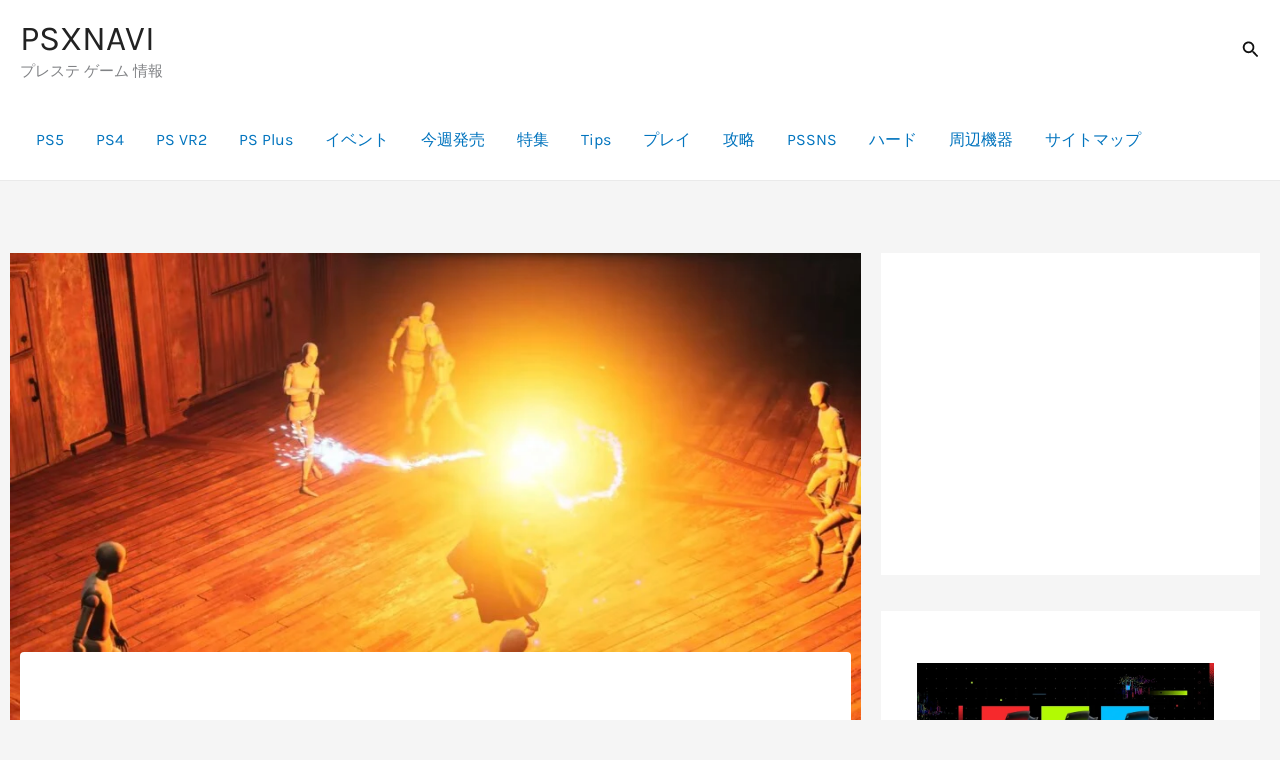

--- FILE ---
content_type: text/html; charset=utf-8
request_url: https://www.google.com/recaptcha/api2/aframe
body_size: 249
content:
<!DOCTYPE HTML><html><head><meta http-equiv="content-type" content="text/html; charset=UTF-8"></head><body><script nonce="bYeqIVMDryIccNqWh1oVXg">/** Anti-fraud and anti-abuse applications only. See google.com/recaptcha */ try{var clients={'sodar':'https://pagead2.googlesyndication.com/pagead/sodar?'};window.addEventListener("message",function(a){try{if(a.source===window.parent){var b=JSON.parse(a.data);var c=clients[b['id']];if(c){var d=document.createElement('img');d.src=c+b['params']+'&rc='+(localStorage.getItem("rc::a")?sessionStorage.getItem("rc::b"):"");window.document.body.appendChild(d);sessionStorage.setItem("rc::e",parseInt(sessionStorage.getItem("rc::e")||0)+1);localStorage.setItem("rc::h",'1769438467906');}}}catch(b){}});window.parent.postMessage("_grecaptcha_ready", "*");}catch(b){}</script></body></html>